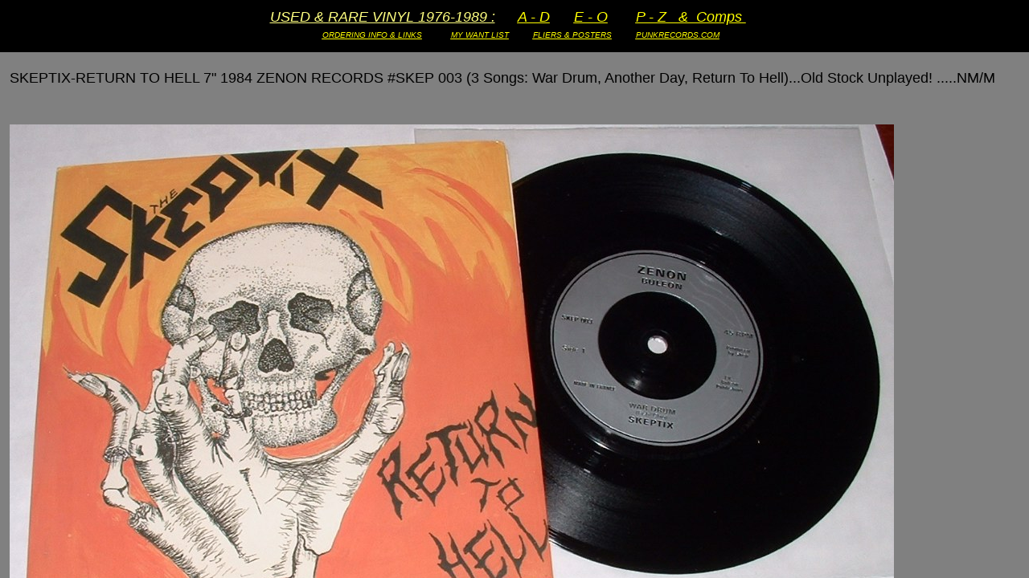

--- FILE ---
content_type: text/html
request_url: http://punkrecords.net/id617.htm
body_size: 1277
content:
<HTML>
<HEAD>
<META HTTP-EQUIV="Content-Type" CONTENT="text/html; charset=iso-8859-1">
<TITLE>SKEPTIX-RETURN TO HELL 7&quot; 1984 ZENON RECORDS #SKEP 003 (3 Songs: War Drum, Another Day, Return To Hell)...Old Stock Unplayed! .....NM/M </TITLE> 
<META name="description" content="No Summary">
<META name="keywords" content="SKEPTIX-RETURN TO HELL 7&quot; 1984 ZENON RECORDS #SKEP 003 (3 Songs: War Drum, Another Day, Return To Hell)...Old Stock Unplayed! .....NM/M">
<META name="author" content="WWW.PUNKRECORDS.COM">
<SCRIPT language="JavaScript">
var TlxPgNm='id617';
</SCRIPT>
<META http-equiv="GENERATOR" CONTENT="Created with CuteSITE Builder Web, HTML Exporter 2.8.19"> 
</HEAD>
    <FRAMESET FRAMEBORDER=0 FRAMESPACING=0 BORDER=0 ROWS=" 65,*">
        <FRAME NAME="TRLX_Top" SRC="id617_t.htm"  BORDERCOLOR="#CCCCCC"  FRAMEBORDER=0 FRAMESPACING=0 MARGINHEIGHT= 11 MARGINWIDTH= 14 SCROLLING="NO">
        <FRAME NAME="TRLX_Middle" SRC="id617_m.htm"  BORDERCOLOR="#000000"  FRAMEBORDER=0 FRAMESPACING=0 MARGINHEIGHT=4 MARGINWIDTH= 12>
<noframes>
<body topmargin=0 leftmargin=0 marginheight=0 marginwidth=0>
<table cellpadding=0 cellspacing=0 border=0><tr>
<td valign="top" height=65
 BGCOLOR="#000000" TEXT="#F7F7FF">
        <div>
<I><U>USED &amp; RARE VINYL 1976-1989 :</U></I><I> &nbsp;</I><FONT  SIZE="1"
 COLOR="#FFFF80" FACE="Arial" ><I> &nbsp;&nbsp;&nbsp;&nbsp;&nbsp;</I></FONT><A HREF="index.htm" TARGET="_top"    TITLE="Rare Original Punk Oi Hardcore AD Set Sa"><U><I><U>A - D</U></I></U></A><I> &nbsp;&nbsp;&nbsp;&nbsp;&nbsp;</I><A HREF="specalizing_in_original_rare_hardcore_punk_rock___oi_music_made_in_the_years_19777f.htm" TARGET="_top"    TITLE="EO"><U><I><U>E - O</U></I></U></A><I> &nbsp;&nbsp;&nbsp;&nbsp;&nbsp;&nbsp;</I><A HREF="rare_punk_rock_vinyl_for_sale_p___z___comps_set_sale.htm" TARGET="_top"    TITLE="Punk Record P  Z"><U><I><U>P - Z &nbsp;&nbsp;&amp; &nbsp;Comps</U></I></U></A><A HREF="rare_punk_rock_vinyl_for_sale_p___z___comps_set_sale.htm" TARGET="_top"    TITLE="Punk Record P  Z"><U><I> </I></U></A><I> &nbsp;</I><FONT  SIZE="1"
 COLOR="#FFFF80" FACE="Arial" ><I> &nbsp;&nbsp;&nbsp;</I></FONT></div>
<div>
<FONT  SIZE="1"
 COLOR="#FFFF80" FACE="Arial" ><I>&nbsp;</I></FONT><I> &nbsp;&nbsp;&nbsp;</I><A HREF="id7.htm" TARGET="_top"    TITLE="ORDERING INFO"><U><I><U>ORDERING INFO &amp; LINKS</U></I></U></A><I> &nbsp;&nbsp;&nbsp;&nbsp;&nbsp;&nbsp;&nbsp;</I><FONT  SIZE="1"
 COLOR="#FFFF00" FACE="Arial" ><B> &nbsp;&nbsp;</B><I><B> </B></I></FONT><FONT  SIZE="1"
 COLOR="#FFFF99" FACE="Arial" ><A HREF="specalizing_in_original_rare_hardcore_punk_rock___oi_music_made_in_the_years_197.htm" TARGET="_top"    TITLE="_"><U><I><U>MY WANT LIST</U></I></U></A><I> &nbsp;&nbsp;&nbsp;&nbsp;&nbsp;&nbsp;&nbsp;&nbsp;</I></FONT><I> </I><A HREF="id354.htm" TARGET="_top"    TITLE="FLYERS  POSTERS"><U><I><U>FLIERS &amp; POSTERS</U></I></U></A><I> &nbsp;&nbsp;&nbsp;&nbsp;&nbsp;&nbsp;</I><FONT  SIZE="1"
 COLOR="#FFFF99" FACE="Arial" ><I> &nbsp;&nbsp;</I></FONT><A HREF="http://www.punkrecords.com" TARGET="_top"    TITLE="http://www.punkrecords.com"><U><I><U>PUNKRECORDS.COM</U></I></U></A><I> </I></div>
<div>
</div>
</td>
</tr><tr>
<td valign="top" height=415
 BGCOLOR="#808080" TEXT="#080000">
        <bR>
<div>
SKEPTIX-RETURN TO HELL 7&quot; 1984 ZENON RECORDS #SKEP 003 (3 Songs: War Drum, Another Day, Return To Hell)...Old Stock Unplayed! .....NM/M</div>
<bR>
<bR>
<div>
<IMG SRC="47ba4c800.jpg" border=0 width="1100" height="640" ALIGN="BOTTOM" HSPACE="0" VSPACE="0"></div>
<bR>
<div>
<IMG SRC="47bc4c790.jpg" border=0 width="1100" height="633" ALIGN="BOTTOM" HSPACE="0" VSPACE="0"></div>
<bR>
<bR>
<bR>
<bR>
<bR>
<bR>
<bR>
<bR>
</td>
</tr></table></body>
</noframes>
    </FRAMESET>
</HTML>

--- FILE ---
content_type: text/html
request_url: http://punkrecords.net/id617_t.htm
body_size: 1129
content:
<HTML>
<HEAD>
<META HTTP-EQUIV="Content-Type" CONTENT="text/html; charset=iso-8859-1">
<META name="description" content="SKEPTIX-RETURN TO HELL 7&quot; 1984 ZENON RECORDS #SKEP 003 (3 Songs: War Drum, Another Day, Return To Hell)...Old Stock Unplayed! .....NM/M - No Summary">
<SCRIPT language="JavaScript">
var n4p = (self.innerHeight != null && self.innerHeight == 0);
if ((parent.TlxPgNm==null || parent.TlxPgNm!='id617') && !n4p){
    location.replace('id617.htm');
}
</SCRIPT>
<META http-equiv="GENERATOR" CONTENT="Created with CuteSITE Builder Web, HTML Exporter 2.8.19"> 
</HEAD>
<BODY BGCOLOR="#000000" TEXT="#F7F7FF" LINK="#FFFF00" ALINK="#000301" VLINK="#FFFF00">
    <div style="text-align:CENTER; "><FONT SIZE="4" COLOR="#FFFF80" FACE="Arial,Helvetica,sans-serif"><I><U>USED &amp; RARE VINYL 1976-1989 :</U></I><I> &nbsp;</I><FONT  SIZE= 1 ><I> &nbsp;&nbsp;&nbsp;&nbsp;&nbsp;</I></FONT><A HREF="index.htm" TARGET="_top"    TITLE="Rare Original Punk Oi Hardcore AD Set Sa"><U><I><U>A - D</U></I></U></A><I> &nbsp;&nbsp;&nbsp;&nbsp;&nbsp;</I><A HREF="specalizing_in_original_rare_hardcore_punk_rock___oi_music_made_in_the_years_19777f.htm" TARGET="_top"    TITLE="EO"><U><I><U>E - O</U></I></U></A><I> &nbsp;&nbsp;&nbsp;&nbsp;&nbsp;&nbsp;</I><A HREF="rare_punk_rock_vinyl_for_sale_p___z___comps_set_sale.htm" TARGET="_top"    TITLE="Punk Record P  Z"><U><I><U>P - Z &nbsp;&nbsp;&amp; &nbsp;Comps</U></I></U></A><A HREF="rare_punk_rock_vinyl_for_sale_p___z___comps_set_sale.htm" TARGET="_top"    TITLE="Punk Record P  Z"><U><I> </I></U></A><I> &nbsp;</I><FONT  SIZE= 1 ><I> &nbsp;&nbsp;&nbsp;</I></FONT></FONT></div>
<div><IMG BORDER="0" SRC="1x1.gif" HEIGHT="6" ALIGN="bottom" WIDTH="1" HSPACE="0" VSPACE="0"
></div>
<div style="text-align:CENTER; "><FONT SIZE="1" COLOR="#FFFF80" FACE="Arial,Helvetica,sans-serif"><FONT  SIZE= 1 ><I>&nbsp;</I></FONT><I> &nbsp;&nbsp;&nbsp;</I><A HREF="id7.htm" TARGET="_top"    TITLE="ORDERING INFO"><U><I><U>ORDERING INFO &amp; LINKS</U></I></U></A><I> &nbsp;&nbsp;&nbsp;&nbsp;&nbsp;&nbsp;&nbsp;</I><FONT  COLOR="#FFFF00"><B> &nbsp;&nbsp;</B><I><B> </B></I></FONT><FONT  COLOR="#FFFF99"><A HREF="specalizing_in_original_rare_hardcore_punk_rock___oi_music_made_in_the_years_197.htm" TARGET="_top"    TITLE="_"><U><I><U>MY WANT LIST</U></I></U></A><I> &nbsp;&nbsp;&nbsp;&nbsp;&nbsp;&nbsp;&nbsp;&nbsp;</I></FONT><I> </I><A HREF="id354.htm" TARGET="_top"    TITLE="FLYERS  POSTERS"><U><I><U>FLIERS &amp; POSTERS</U></I></U></A><I> &nbsp;&nbsp;&nbsp;&nbsp;&nbsp;&nbsp;</I><FONT  COLOR="#FFFF99"><I> &nbsp;&nbsp;</I></FONT><A HREF="http://www.punkrecords.com" TARGET="_top"    TITLE="http://www.punkrecords.com"><U><I><U>PUNKRECORDS.COM</U></I></U></A><I> </I></FONT></div>
<div><IMG BORDER="0" SRC="1x1.gif" HEIGHT="6" ALIGN="bottom" WIDTH="1" HSPACE="0" VSPACE="0"
></div>
<div><FONT SIZE="1" COLOR="#000000" FACE="Arial,Helvetica,sans-serif"></FONT></div>
</BODY>
</HTML>

--- FILE ---
content_type: text/html
request_url: http://punkrecords.net/id617_m.htm
body_size: 718
content:
<HTML>
<HEAD>
<META HTTP-EQUIV="Content-Type" CONTENT="text/html; charset=iso-8859-1">
<META name="description" content="SKEPTIX-RETURN TO HELL 7&quot; 1984 ZENON RECORDS #SKEP 003 (3 Songs: War Drum, Another Day, Return To Hell)...Old Stock Unplayed! .....NM/M - No Summary">
<SCRIPT language="JavaScript">
var n4p = (self.innerHeight != null && self.innerHeight == 0);
if ((parent.TlxPgNm==null || parent.TlxPgNm!='id617') && !n4p){
    location.replace('id617.htm');
}
</SCRIPT>
<META http-equiv="GENERATOR" CONTENT="Created with CuteSITE Builder Web, HTML Exporter 2.8.19"> 
</HEAD>
<BODY BGCOLOR="#808080" TEXT="#080000" LINK="#000000" ALINK="#800200" VLINK="#000000">
    <bR>
<div><FONT SIZE="4" COLOR="#000000" FACE="Arial,Helvetica,sans-serif">SKEPTIX-RETURN TO HELL 7&quot; 1984 ZENON RECORDS #SKEP 003 (3 Songs: War Drum, Another Day, Return To Hell)...Old Stock Unplayed! .....NM/M</FONT></div>
<div><IMG BORDER="0" SRC="1x1.gif" HEIGHT="11" ALIGN="bottom" WIDTH="1" HSPACE="0" VSPACE="0"
></div>
<bR>
<bR>
<div><FONT SIZE="2" COLOR="#000000" FACE="Arial,Helvetica,sans-serif"><IMG SRC="47ba4c800.jpg" border=0 width="1100" height="640" ALIGN="BOTTOM" HSPACE="0" VSPACE="0"></FONT></div>
<bR>
<div><FONT SIZE="2" COLOR="#000000" FACE="Arial,Helvetica,sans-serif"><IMG SRC="47bc4c790.jpg" border=0 width="1100" height="633" ALIGN="BOTTOM" HSPACE="0" VSPACE="0"></FONT></div>
<bR>
<bR>
<bR>
<bR>
<bR>
<bR>
<bR>
<bR>
</BODY>
</HTML>